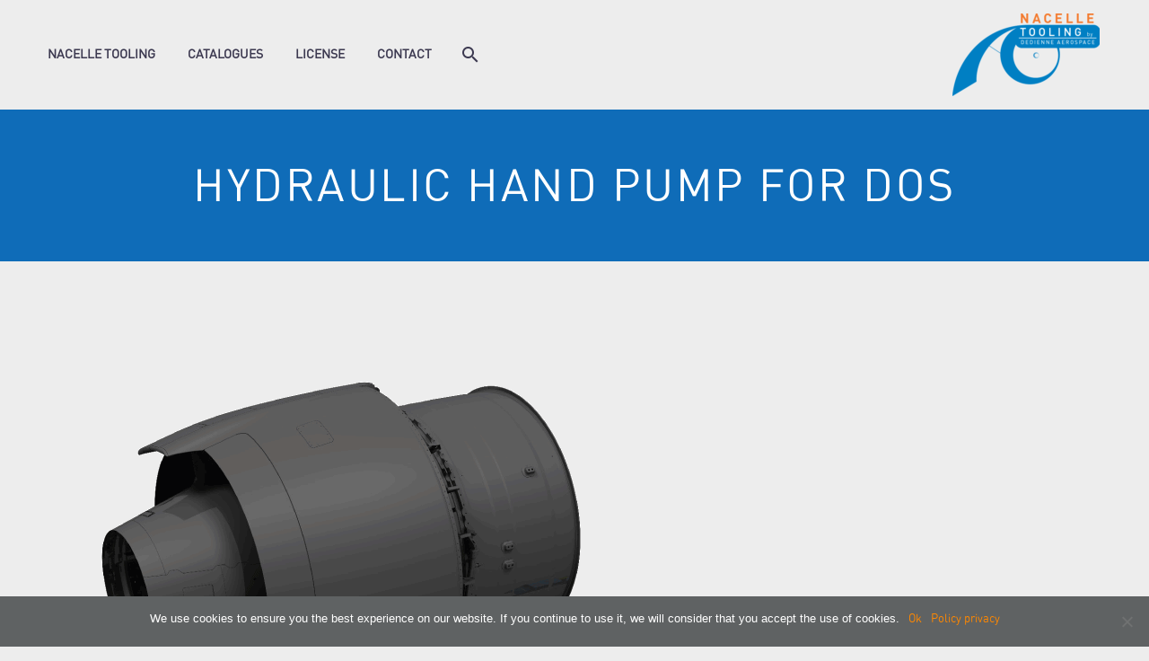

--- FILE ---
content_type: text/html; charset=UTF-8
request_url: https://nacelletooling.com/catalogues/hydraulic-hand-pump-for-dos/
body_size: 12993
content:
<!DOCTYPE html>
<!--[if IE 7]>
<html class="ie ie7" lang="en-US" xmlns:og="https://ogp.me/ns#" xmlns:fb="https://ogp.me/ns/fb#">
<![endif]-->
<!--[if IE 8]>
<html class="ie ie8" lang="en-US" xmlns:og="https://ogp.me/ns#" xmlns:fb="https://ogp.me/ns/fb#">
<![endif]-->
<!--[if !(IE 7) | !(IE 8) ]><!-->
<html lang="en-US" xmlns:og="https://ogp.me/ns#" xmlns:fb="https://ogp.me/ns/fb#">
<!--<![endif]-->
<head>
<meta charset="UTF-8">
<meta name="viewport" content="width=device-width, initial-scale=1.0" />
<link rel="profile" href="http://gmpg.org/xfn/11">
<link rel="pingback" href="https://nacelletooling.com/xmlrpc.php">
<title>HYDRAULIC HAND PUMP FOR DOS &#8211; Nacelle Tooling by Dedienne Aerospace</title>
<meta name='robots' content='max-image-preview:large' />
<style>img:is([sizes="auto" i], [sizes^="auto," i]) { contain-intrinsic-size: 3000px 1500px }</style>
<link rel='dns-prefetch' href='//use.fontawesome.com' />
<script type="text/javascript">
/* <![CDATA[ */
window._wpemojiSettings = {"baseUrl":"https:\/\/s.w.org\/images\/core\/emoji\/15.0.3\/72x72\/","ext":".png","svgUrl":"https:\/\/s.w.org\/images\/core\/emoji\/15.0.3\/svg\/","svgExt":".svg","source":{"concatemoji":"https:\/\/nacelletooling.com\/wp-includes\/js\/wp-emoji-release.min.js"}};
/*! This file is auto-generated */
!function(i,n){var o,s,e;function c(e){try{var t={supportTests:e,timestamp:(new Date).valueOf()};sessionStorage.setItem(o,JSON.stringify(t))}catch(e){}}function p(e,t,n){e.clearRect(0,0,e.canvas.width,e.canvas.height),e.fillText(t,0,0);var t=new Uint32Array(e.getImageData(0,0,e.canvas.width,e.canvas.height).data),r=(e.clearRect(0,0,e.canvas.width,e.canvas.height),e.fillText(n,0,0),new Uint32Array(e.getImageData(0,0,e.canvas.width,e.canvas.height).data));return t.every(function(e,t){return e===r[t]})}function u(e,t,n){switch(t){case"flag":return n(e,"\ud83c\udff3\ufe0f\u200d\u26a7\ufe0f","\ud83c\udff3\ufe0f\u200b\u26a7\ufe0f")?!1:!n(e,"\ud83c\uddfa\ud83c\uddf3","\ud83c\uddfa\u200b\ud83c\uddf3")&&!n(e,"\ud83c\udff4\udb40\udc67\udb40\udc62\udb40\udc65\udb40\udc6e\udb40\udc67\udb40\udc7f","\ud83c\udff4\u200b\udb40\udc67\u200b\udb40\udc62\u200b\udb40\udc65\u200b\udb40\udc6e\u200b\udb40\udc67\u200b\udb40\udc7f");case"emoji":return!n(e,"\ud83d\udc26\u200d\u2b1b","\ud83d\udc26\u200b\u2b1b")}return!1}function f(e,t,n){var r="undefined"!=typeof WorkerGlobalScope&&self instanceof WorkerGlobalScope?new OffscreenCanvas(300,150):i.createElement("canvas"),a=r.getContext("2d",{willReadFrequently:!0}),o=(a.textBaseline="top",a.font="600 32px Arial",{});return e.forEach(function(e){o[e]=t(a,e,n)}),o}function t(e){var t=i.createElement("script");t.src=e,t.defer=!0,i.head.appendChild(t)}"undefined"!=typeof Promise&&(o="wpEmojiSettingsSupports",s=["flag","emoji"],n.supports={everything:!0,everythingExceptFlag:!0},e=new Promise(function(e){i.addEventListener("DOMContentLoaded",e,{once:!0})}),new Promise(function(t){var n=function(){try{var e=JSON.parse(sessionStorage.getItem(o));if("object"==typeof e&&"number"==typeof e.timestamp&&(new Date).valueOf()<e.timestamp+604800&&"object"==typeof e.supportTests)return e.supportTests}catch(e){}return null}();if(!n){if("undefined"!=typeof Worker&&"undefined"!=typeof OffscreenCanvas&&"undefined"!=typeof URL&&URL.createObjectURL&&"undefined"!=typeof Blob)try{var e="postMessage("+f.toString()+"("+[JSON.stringify(s),u.toString(),p.toString()].join(",")+"));",r=new Blob([e],{type:"text/javascript"}),a=new Worker(URL.createObjectURL(r),{name:"wpTestEmojiSupports"});return void(a.onmessage=function(e){c(n=e.data),a.terminate(),t(n)})}catch(e){}c(n=f(s,u,p))}t(n)}).then(function(e){for(var t in e)n.supports[t]=e[t],n.supports.everything=n.supports.everything&&n.supports[t],"flag"!==t&&(n.supports.everythingExceptFlag=n.supports.everythingExceptFlag&&n.supports[t]);n.supports.everythingExceptFlag=n.supports.everythingExceptFlag&&!n.supports.flag,n.DOMReady=!1,n.readyCallback=function(){n.DOMReady=!0}}).then(function(){return e}).then(function(){var e;n.supports.everything||(n.readyCallback(),(e=n.source||{}).concatemoji?t(e.concatemoji):e.wpemoji&&e.twemoji&&(t(e.twemoji),t(e.wpemoji)))}))}((window,document),window._wpemojiSettings);
/* ]]> */
</script>
<link rel='stylesheet' id='layerslider-css' href='//nacelletooling.com/wp-content/cache/wpfc-minified/kdgemag5/fwy0s.css' type='text/css' media='all' />
<link rel='stylesheet' id='thegem-preloader-css' href='//nacelletooling.com/wp-content/cache/wpfc-minified/dq2b8184/fwy0s.css' type='text/css' media='all' />
<style id='thegem-preloader-inline-css' type='text/css'>
body:not(.compose-mode) .gem-icon-style-gradient span,
body:not(.compose-mode) .gem-icon .gem-icon-half-1,
body:not(.compose-mode) .gem-icon .gem-icon-half-2 {
opacity: 0 !important;
}
</style>
<link rel='stylesheet' id='thegem-reset-css' href='//nacelletooling.com/wp-content/cache/wpfc-minified/lkeinreb/fwy0s.css' type='text/css' media='all' />
<link rel='stylesheet' id='thegem-grid-css' href='//nacelletooling.com/wp-content/cache/wpfc-minified/etc84njg/fwy0s.css' type='text/css' media='all' />
<link rel='stylesheet' id='thegem-header-css' href='//nacelletooling.com/wp-content/cache/wpfc-minified/1fb98rso/fwy0s.css' type='text/css' media='all' />
<link rel='stylesheet' id='thegem-style-css' href='//nacelletooling.com/wp-content/cache/wpfc-minified/9qz5tl/fwy0s.css' type='text/css' media='all' />
<link rel='stylesheet' id='thegem-child-style-css' href='//nacelletooling.com/wp-content/cache/wpfc-minified/eiwn19kt/fwy0s.css' type='text/css' media='all' />
<link rel='stylesheet' id='thegem-widgets-css' href='//nacelletooling.com/wp-content/cache/wpfc-minified/k1ptmwg0/fwy0s.css' type='text/css' media='all' />
<link rel='stylesheet' id='thegem-new-css-css' href='//nacelletooling.com/wp-content/cache/wpfc-minified/1pwg9y6h/fwy0s.css' type='text/css' media='all' />
<link rel='stylesheet' id='perevazka-css-css-css' href='//nacelletooling.com/wp-content/cache/wpfc-minified/1qifib4k/fwy0s.css' type='text/css' media='all' />
<link rel='stylesheet' id='thegem-google-fonts-css' href='' type='text/css' media='all' />
<link rel='stylesheet' id='thegem-custom-css' href='//nacelletooling.com/wp-content/cache/wpfc-minified/fp6q0fqw/fwy0s.css' type='text/css' media='all' />
<style id='thegem-custom-inline-css' type='text/css'>
#page-title {background-color: #0f6cb8;padding-top: 50px;padding-bottom: 50px;}#page-title h1,#page-title .title-rich-content {color: #ffffff;}.page-title-excerpt {color: #ffffff;margin-top: 18px;}#page-title .page-title-title {}#page-title .page-title-title .styled-subtitle.light,#page-title .page-title-excerpt .styled-subtitle.light{ font-family: var(--thegem-to-light-title-font-family); font-style: normal; font-weight: normal;}#page-title .page-title-title .title-main-menu,#page-title .page-title-excerpt .title-main-menu{ font-family: var(--thegem-to-menu-font-family); font-style: var(--thegem-to-menu-font-style); font-weight: var(--thegem-to-menu-font-weight); text-transform: var(--thegem-to-menu-text-transform); font-size: var(--thegem-to-menu-font-size); line-height: var(--thegem-to-menu-line-height); letter-spacing: var(--thegem-to-menu-letter-spacing, 0);}#page-title .page-title-title .title-main-menu.light,#page-title .page-title-excerpt .title-main-menu.light{ font-family: var(--thegem-to-light-title-font-family); font-style: normal; font-weight: normal;}#page-title .page-title-title .title-body,#page-title .page-title-excerpt .title-body{ font-family: var(--thegem-to-body-font-family); font-style: var(--thegem-to-body-font-style); font-weight: var(--thegem-to-body-font-weight); text-transform: var(--thegem-to-body-text-transform, none); font-size: var(--thegem-to-body-font-size); line-height: var(--thegem-to-body-line-height); letter-spacing: var(--thegem-to-body-letter-spacing);}#page-title .page-title-title .title-body.light,#page-title .page-title-excerpt .title-body.light{ font-family: var(--thegem-to-light-title-font-family); font-style: normal; font-weight: normal;}#page-title .page-title-title .title-tiny-body,#page-title .page-title-excerpt .title-tiny-body{ font-family: var(--thegem-to-body-tiny-font-family); font-style: var(--thegem-to-body-tiny-font-style); font-weight: var(--thegem-to-body-tiny-font-weight); text-transform: var(--thegem-to-body-tiny-text-transform, none); font-size: var(--thegem-to-body-tiny-font-size); line-height: var(--thegem-to-body-tiny-line-height); letter-spacing: var(--thegem-to-body-tiny-letter-spacing);}#page-title .page-title-title .title-tiny-body.light,#page-title .page-title-excerpt .title-tiny-body.light{ font-family: var(--thegem-to-light-title-font-family); font-style: normal; font-weight: normal;}.page-title-inner,body .breadcrumbs{padding-left: 0px;padding-right: 0px;}body .page-title-block .breadcrumbs-container{	text-align: center;}.page-breadcrumbs ul li a,.page-breadcrumbs ul li:not(:last-child):after{	color: #99A9B5FF;}.page-breadcrumbs ul li{	color: #3C3950FF;}.page-breadcrumbs ul li a:hover{	color: #3C3950FF;}.block-content {padding-top: 135px;}.block-content:last-of-type {padding-bottom: 110px;}.gem-slideshow,.slideshow-preloader {}#top-area {	display: block;}@media (max-width: 991px) {#page-title {padding-top: 50px;padding-bottom: 50px;}.page-title-inner, body .breadcrumbs{padding-left: 0px;padding-right: 0px;}.page-title-excerpt {margin-top: 18px;}#page-title .page-title-title {margin-top: 0px;}.block-content {}.block-content:last-of-type {}#top-area {	display: block;}}@media (max-width: 767px) {#page-title {padding-top: 50px;padding-bottom: 50px;}.page-title-inner,body .breadcrumbs{padding-left: 0px;padding-right: 0px;}.page-title-excerpt {margin-top: 18px;}#page-title .page-title-title {margin-top: 0px;}.block-content {}.block-content:last-of-type {}#top-area {	display: block;}}
</style>
<link rel='stylesheet' id='js_composer_front-css' href='//nacelletooling.com/wp-content/cache/wpfc-minified/epdhfcz7/fwy0s.css' type='text/css' media='all' />
<link rel='stylesheet' id='thegem_js_composer_front-css' href='//nacelletooling.com/wp-content/cache/wpfc-minified/7wr1bcu6/fwy0s.css' type='text/css' media='all' />
<link rel='stylesheet' id='thegem-additional-blog-1-css' href='//nacelletooling.com/wp-content/cache/wpfc-minified/lmo4nx4d/fwy0s.css' type='text/css' media='all' />
<link rel='stylesheet' id='jquery-fancybox-css' href='//nacelletooling.com/wp-content/cache/wpfc-minified/7m6escwp/fwy0s.css' type='text/css' media='all' />
<link rel='stylesheet' id='thegem-vc_elements-css' href='//nacelletooling.com/wp-content/cache/wpfc-minified/11r5smum/fwy0s.css' type='text/css' media='all' />
<style id='wp-emoji-styles-inline-css' type='text/css'>
img.wp-smiley, img.emoji {
display: inline !important;
border: none !important;
box-shadow: none !important;
height: 1em !important;
width: 1em !important;
margin: 0 0.07em !important;
vertical-align: -0.1em !important;
background: none !important;
padding: 0 !important;
}
</style>
<link rel='stylesheet' id='wp-block-library-css' href='//nacelletooling.com/wp-content/cache/wpfc-minified/jxkmrtar/fwy0s.css' type='text/css' media='all' />
<style id='classic-theme-styles-inline-css' type='text/css'>
/*! This file is auto-generated */
.wp-block-button__link{color:#fff;background-color:#32373c;border-radius:9999px;box-shadow:none;text-decoration:none;padding:calc(.667em + 2px) calc(1.333em + 2px);font-size:1.125em}.wp-block-file__button{background:#32373c;color:#fff;text-decoration:none}
</style>
<style id='global-styles-inline-css' type='text/css'>
:root{--wp--preset--aspect-ratio--square: 1;--wp--preset--aspect-ratio--4-3: 4/3;--wp--preset--aspect-ratio--3-4: 3/4;--wp--preset--aspect-ratio--3-2: 3/2;--wp--preset--aspect-ratio--2-3: 2/3;--wp--preset--aspect-ratio--16-9: 16/9;--wp--preset--aspect-ratio--9-16: 9/16;--wp--preset--color--black: #000000;--wp--preset--color--cyan-bluish-gray: #abb8c3;--wp--preset--color--white: #ffffff;--wp--preset--color--pale-pink: #f78da7;--wp--preset--color--vivid-red: #cf2e2e;--wp--preset--color--luminous-vivid-orange: #ff6900;--wp--preset--color--luminous-vivid-amber: #fcb900;--wp--preset--color--light-green-cyan: #7bdcb5;--wp--preset--color--vivid-green-cyan: #00d084;--wp--preset--color--pale-cyan-blue: #8ed1fc;--wp--preset--color--vivid-cyan-blue: #0693e3;--wp--preset--color--vivid-purple: #9b51e0;--wp--preset--gradient--vivid-cyan-blue-to-vivid-purple: linear-gradient(135deg,rgba(6,147,227,1) 0%,rgb(155,81,224) 100%);--wp--preset--gradient--light-green-cyan-to-vivid-green-cyan: linear-gradient(135deg,rgb(122,220,180) 0%,rgb(0,208,130) 100%);--wp--preset--gradient--luminous-vivid-amber-to-luminous-vivid-orange: linear-gradient(135deg,rgba(252,185,0,1) 0%,rgba(255,105,0,1) 100%);--wp--preset--gradient--luminous-vivid-orange-to-vivid-red: linear-gradient(135deg,rgba(255,105,0,1) 0%,rgb(207,46,46) 100%);--wp--preset--gradient--very-light-gray-to-cyan-bluish-gray: linear-gradient(135deg,rgb(238,238,238) 0%,rgb(169,184,195) 100%);--wp--preset--gradient--cool-to-warm-spectrum: linear-gradient(135deg,rgb(74,234,220) 0%,rgb(151,120,209) 20%,rgb(207,42,186) 40%,rgb(238,44,130) 60%,rgb(251,105,98) 80%,rgb(254,248,76) 100%);--wp--preset--gradient--blush-light-purple: linear-gradient(135deg,rgb(255,206,236) 0%,rgb(152,150,240) 100%);--wp--preset--gradient--blush-bordeaux: linear-gradient(135deg,rgb(254,205,165) 0%,rgb(254,45,45) 50%,rgb(107,0,62) 100%);--wp--preset--gradient--luminous-dusk: linear-gradient(135deg,rgb(255,203,112) 0%,rgb(199,81,192) 50%,rgb(65,88,208) 100%);--wp--preset--gradient--pale-ocean: linear-gradient(135deg,rgb(255,245,203) 0%,rgb(182,227,212) 50%,rgb(51,167,181) 100%);--wp--preset--gradient--electric-grass: linear-gradient(135deg,rgb(202,248,128) 0%,rgb(113,206,126) 100%);--wp--preset--gradient--midnight: linear-gradient(135deg,rgb(2,3,129) 0%,rgb(40,116,252) 100%);--wp--preset--font-size--small: 13px;--wp--preset--font-size--medium: 20px;--wp--preset--font-size--large: 36px;--wp--preset--font-size--x-large: 42px;--wp--preset--spacing--20: 0.44rem;--wp--preset--spacing--30: 0.67rem;--wp--preset--spacing--40: 1rem;--wp--preset--spacing--50: 1.5rem;--wp--preset--spacing--60: 2.25rem;--wp--preset--spacing--70: 3.38rem;--wp--preset--spacing--80: 5.06rem;--wp--preset--shadow--natural: 6px 6px 9px rgba(0, 0, 0, 0.2);--wp--preset--shadow--deep: 12px 12px 50px rgba(0, 0, 0, 0.4);--wp--preset--shadow--sharp: 6px 6px 0px rgba(0, 0, 0, 0.2);--wp--preset--shadow--outlined: 6px 6px 0px -3px rgba(255, 255, 255, 1), 6px 6px rgba(0, 0, 0, 1);--wp--preset--shadow--crisp: 6px 6px 0px rgba(0, 0, 0, 1);}:where(.is-layout-flex){gap: 0.5em;}:where(.is-layout-grid){gap: 0.5em;}body .is-layout-flex{display: flex;}.is-layout-flex{flex-wrap: wrap;align-items: center;}.is-layout-flex > :is(*, div){margin: 0;}body .is-layout-grid{display: grid;}.is-layout-grid > :is(*, div){margin: 0;}:where(.wp-block-columns.is-layout-flex){gap: 2em;}:where(.wp-block-columns.is-layout-grid){gap: 2em;}:where(.wp-block-post-template.is-layout-flex){gap: 1.25em;}:where(.wp-block-post-template.is-layout-grid){gap: 1.25em;}.has-black-color{color: var(--wp--preset--color--black) !important;}.has-cyan-bluish-gray-color{color: var(--wp--preset--color--cyan-bluish-gray) !important;}.has-white-color{color: var(--wp--preset--color--white) !important;}.has-pale-pink-color{color: var(--wp--preset--color--pale-pink) !important;}.has-vivid-red-color{color: var(--wp--preset--color--vivid-red) !important;}.has-luminous-vivid-orange-color{color: var(--wp--preset--color--luminous-vivid-orange) !important;}.has-luminous-vivid-amber-color{color: var(--wp--preset--color--luminous-vivid-amber) !important;}.has-light-green-cyan-color{color: var(--wp--preset--color--light-green-cyan) !important;}.has-vivid-green-cyan-color{color: var(--wp--preset--color--vivid-green-cyan) !important;}.has-pale-cyan-blue-color{color: var(--wp--preset--color--pale-cyan-blue) !important;}.has-vivid-cyan-blue-color{color: var(--wp--preset--color--vivid-cyan-blue) !important;}.has-vivid-purple-color{color: var(--wp--preset--color--vivid-purple) !important;}.has-black-background-color{background-color: var(--wp--preset--color--black) !important;}.has-cyan-bluish-gray-background-color{background-color: var(--wp--preset--color--cyan-bluish-gray) !important;}.has-white-background-color{background-color: var(--wp--preset--color--white) !important;}.has-pale-pink-background-color{background-color: var(--wp--preset--color--pale-pink) !important;}.has-vivid-red-background-color{background-color: var(--wp--preset--color--vivid-red) !important;}.has-luminous-vivid-orange-background-color{background-color: var(--wp--preset--color--luminous-vivid-orange) !important;}.has-luminous-vivid-amber-background-color{background-color: var(--wp--preset--color--luminous-vivid-amber) !important;}.has-light-green-cyan-background-color{background-color: var(--wp--preset--color--light-green-cyan) !important;}.has-vivid-green-cyan-background-color{background-color: var(--wp--preset--color--vivid-green-cyan) !important;}.has-pale-cyan-blue-background-color{background-color: var(--wp--preset--color--pale-cyan-blue) !important;}.has-vivid-cyan-blue-background-color{background-color: var(--wp--preset--color--vivid-cyan-blue) !important;}.has-vivid-purple-background-color{background-color: var(--wp--preset--color--vivid-purple) !important;}.has-black-border-color{border-color: var(--wp--preset--color--black) !important;}.has-cyan-bluish-gray-border-color{border-color: var(--wp--preset--color--cyan-bluish-gray) !important;}.has-white-border-color{border-color: var(--wp--preset--color--white) !important;}.has-pale-pink-border-color{border-color: var(--wp--preset--color--pale-pink) !important;}.has-vivid-red-border-color{border-color: var(--wp--preset--color--vivid-red) !important;}.has-luminous-vivid-orange-border-color{border-color: var(--wp--preset--color--luminous-vivid-orange) !important;}.has-luminous-vivid-amber-border-color{border-color: var(--wp--preset--color--luminous-vivid-amber) !important;}.has-light-green-cyan-border-color{border-color: var(--wp--preset--color--light-green-cyan) !important;}.has-vivid-green-cyan-border-color{border-color: var(--wp--preset--color--vivid-green-cyan) !important;}.has-pale-cyan-blue-border-color{border-color: var(--wp--preset--color--pale-cyan-blue) !important;}.has-vivid-cyan-blue-border-color{border-color: var(--wp--preset--color--vivid-cyan-blue) !important;}.has-vivid-purple-border-color{border-color: var(--wp--preset--color--vivid-purple) !important;}.has-vivid-cyan-blue-to-vivid-purple-gradient-background{background: var(--wp--preset--gradient--vivid-cyan-blue-to-vivid-purple) !important;}.has-light-green-cyan-to-vivid-green-cyan-gradient-background{background: var(--wp--preset--gradient--light-green-cyan-to-vivid-green-cyan) !important;}.has-luminous-vivid-amber-to-luminous-vivid-orange-gradient-background{background: var(--wp--preset--gradient--luminous-vivid-amber-to-luminous-vivid-orange) !important;}.has-luminous-vivid-orange-to-vivid-red-gradient-background{background: var(--wp--preset--gradient--luminous-vivid-orange-to-vivid-red) !important;}.has-very-light-gray-to-cyan-bluish-gray-gradient-background{background: var(--wp--preset--gradient--very-light-gray-to-cyan-bluish-gray) !important;}.has-cool-to-warm-spectrum-gradient-background{background: var(--wp--preset--gradient--cool-to-warm-spectrum) !important;}.has-blush-light-purple-gradient-background{background: var(--wp--preset--gradient--blush-light-purple) !important;}.has-blush-bordeaux-gradient-background{background: var(--wp--preset--gradient--blush-bordeaux) !important;}.has-luminous-dusk-gradient-background{background: var(--wp--preset--gradient--luminous-dusk) !important;}.has-pale-ocean-gradient-background{background: var(--wp--preset--gradient--pale-ocean) !important;}.has-electric-grass-gradient-background{background: var(--wp--preset--gradient--electric-grass) !important;}.has-midnight-gradient-background{background: var(--wp--preset--gradient--midnight) !important;}.has-small-font-size{font-size: var(--wp--preset--font-size--small) !important;}.has-medium-font-size{font-size: var(--wp--preset--font-size--medium) !important;}.has-large-font-size{font-size: var(--wp--preset--font-size--large) !important;}.has-x-large-font-size{font-size: var(--wp--preset--font-size--x-large) !important;}
:where(.wp-block-post-template.is-layout-flex){gap: 1.25em;}:where(.wp-block-post-template.is-layout-grid){gap: 1.25em;}
:where(.wp-block-columns.is-layout-flex){gap: 2em;}:where(.wp-block-columns.is-layout-grid){gap: 2em;}
:root :where(.wp-block-pullquote){font-size: 1.5em;line-height: 1.6;}
</style>
<link rel='stylesheet' id='contact-form-7-css' href='//nacelletooling.com/wp-content/cache/wpfc-minified/8imi9dkh/fwy0s.css' type='text/css' media='all' />
<link rel='stylesheet' id='cookie-notice-front-css' href='//nacelletooling.com/wp-content/cache/wpfc-minified/fgv6alcb/fwy0s.css' type='text/css' media='all' />
<link rel='stylesheet' id='powertip-css' href='//nacelletooling.com/wp-content/cache/wpfc-minified/7jp4ipnt/fwy0s.css' type='text/css' media='all' />
<link rel='stylesheet' id='maps-points-css' href='//nacelletooling.com/wp-content/cache/wpfc-minified/g2rryqjs/fwy0s.css' type='text/css' media='all' />
<link rel='stylesheet' id='bfa-font-awesome-css' href='https://use.fontawesome.com/releases/v5.15.4/css/all.css' type='text/css' media='all' />
<link rel='stylesheet' id='bfa-font-awesome-v4-shim-css' href='https://use.fontawesome.com/releases/v5.15.4/css/v4-shims.css' type='text/css' media='all' />
<style id='bfa-font-awesome-v4-shim-inline-css' type='text/css'>
@font-face {
font-family: 'FontAwesome';
src: url('https://use.fontawesome.com/releases/v5.15.4/webfonts/fa-brands-400.eot'),
url('https://use.fontawesome.com/releases/v5.15.4/webfonts/fa-brands-400.eot?#iefix') format('embedded-opentype'),
url('https://use.fontawesome.com/releases/v5.15.4/webfonts/fa-brands-400.woff2') format('woff2'),
url('https://use.fontawesome.com/releases/v5.15.4/webfonts/fa-brands-400.woff') format('woff'),
url('https://use.fontawesome.com/releases/v5.15.4/webfonts/fa-brands-400.ttf') format('truetype'),
url('https://use.fontawesome.com/releases/v5.15.4/webfonts/fa-brands-400.svg#fontawesome') format('svg');
}
@font-face {
font-family: 'FontAwesome';
src: url('https://use.fontawesome.com/releases/v5.15.4/webfonts/fa-solid-900.eot'),
url('https://use.fontawesome.com/releases/v5.15.4/webfonts/fa-solid-900.eot?#iefix') format('embedded-opentype'),
url('https://use.fontawesome.com/releases/v5.15.4/webfonts/fa-solid-900.woff2') format('woff2'),
url('https://use.fontawesome.com/releases/v5.15.4/webfonts/fa-solid-900.woff') format('woff'),
url('https://use.fontawesome.com/releases/v5.15.4/webfonts/fa-solid-900.ttf') format('truetype'),
url('https://use.fontawesome.com/releases/v5.15.4/webfonts/fa-solid-900.svg#fontawesome') format('svg');
}
@font-face {
font-family: 'FontAwesome';
src: url('https://use.fontawesome.com/releases/v5.15.4/webfonts/fa-regular-400.eot'),
url('https://use.fontawesome.com/releases/v5.15.4/webfonts/fa-regular-400.eot?#iefix') format('embedded-opentype'),
url('https://use.fontawesome.com/releases/v5.15.4/webfonts/fa-regular-400.woff2') format('woff2'),
url('https://use.fontawesome.com/releases/v5.15.4/webfonts/fa-regular-400.woff') format('woff'),
url('https://use.fontawesome.com/releases/v5.15.4/webfonts/fa-regular-400.ttf') format('truetype'),
url('https://use.fontawesome.com/releases/v5.15.4/webfonts/fa-regular-400.svg#fontawesome') format('svg');
unicode-range: U+F004-F005,U+F007,U+F017,U+F022,U+F024,U+F02E,U+F03E,U+F044,U+F057-F059,U+F06E,U+F070,U+F075,U+F07B-F07C,U+F080,U+F086,U+F089,U+F094,U+F09D,U+F0A0,U+F0A4-F0A7,U+F0C5,U+F0C7-F0C8,U+F0E0,U+F0EB,U+F0F3,U+F0F8,U+F0FE,U+F111,U+F118-F11A,U+F11C,U+F133,U+F144,U+F146,U+F14A,U+F14D-F14E,U+F150-F152,U+F15B-F15C,U+F164-F165,U+F185-F186,U+F191-F192,U+F1AD,U+F1C1-F1C9,U+F1CD,U+F1D8,U+F1E3,U+F1EA,U+F1F6,U+F1F9,U+F20A,U+F247-F249,U+F24D,U+F254-F25B,U+F25D,U+F267,U+F271-F274,U+F279,U+F28B,U+F28D,U+F2B5-F2B6,U+F2B9,U+F2BB,U+F2BD,U+F2C1-F2C2,U+F2D0,U+F2D2,U+F2DC,U+F2ED,U+F328,U+F358-F35B,U+F3A5,U+F3D1,U+F410,U+F4AD;
}
</style>
<script type="text/javascript">function fullHeightRow() {
var fullHeight,
offsetTop,
element = document.getElementsByClassName('vc_row-o-full-height')[0];
if (element) {
fullHeight = window.innerHeight;
offsetTop = window.pageYOffset + element.getBoundingClientRect().top;
if (offsetTop < fullHeight) {
fullHeight = 100 - offsetTop / (fullHeight / 100);
element.style.minHeight = fullHeight + 'vh'
}
}
}</script><!--[if lt IE 9]>
<script type="text/javascript" src="https://nacelletooling.com/wp-content/themes/thegem/js/html5.js" id="html5-js"></script>
<![endif]-->
<script type="text/javascript" src="https://nacelletooling.com/wp-includes/js/jquery/jquery.min.js" id="jquery-core-js"></script>
<script type="text/javascript" src="https://nacelletooling.com/wp-includes/js/jquery/jquery-migrate.min.js" id="jquery-migrate-js"></script>
<script type="text/javascript" id="cookie-notice-front-js-before">
/* <![CDATA[ */
var cnArgs = {"ajaxUrl":"https:\/\/nacelletooling.com\/wp-admin\/admin-ajax.php","nonce":"1e0bfe40a5","hideEffect":"fade","position":"bottom","onScroll":false,"onScrollOffset":100,"onClick":false,"cookieName":"cookie_notice_accepted","cookieTime":2592000,"cookieTimeRejected":2592000,"globalCookie":false,"redirection":false,"cache":false,"revokeCookies":false,"revokeCookiesOpt":"automatic"};
/* ]]> */
</script>
<script type="text/javascript" src="https://nacelletooling.com/wp-content/plugins/cookie-notice/js/front.min.js" id="cookie-notice-front-js"></script>
<script type="text/javascript" id="zilla-likes-js-extra">
/* <![CDATA[ */
var zilla_likes = {"ajaxurl":"https:\/\/nacelletooling.com\/wp-admin\/admin-ajax.php"};
/* ]]> */
</script>
<script type="text/javascript" src="https://nacelletooling.com/wp-content/plugins/zilla-likes/scripts/zilla-likes.js" id="zilla-likes-js"></script>
<script></script><meta name="generator" content="Powered by LayerSlider 7.14.0 - Build Heros, Sliders, and Popups. Create Animations and Beautiful, Rich Web Content as Easy as Never Before on WordPress." />
<!-- LayerSlider updates and docs at: https://layerslider.com -->
<link rel="https://api.w.org/" href="https://nacelletooling.com/wp-json/" /><link rel="EditURI" type="application/rsd+xml" title="RSD" href="https://nacelletooling.com/xmlrpc.php?rsd" />
<link rel="canonical" href="https://nacelletooling.com/catalogues/hydraulic-hand-pump-for-dos/" />
<link rel='shortlink' href='https://nacelletooling.com/?p=30001' />
<link rel="alternate" title="oEmbed (JSON)" type="application/json+oembed" href="https://nacelletooling.com/wp-json/oembed/1.0/embed?url=https%3A%2F%2Fnacelletooling.com%2Fcatalogues%2Fhydraulic-hand-pump-for-dos%2F" />
<link rel="alternate" title="oEmbed (XML)" type="text/xml+oembed" href="https://nacelletooling.com/wp-json/oembed/1.0/embed?url=https%3A%2F%2Fnacelletooling.com%2Fcatalogues%2Fhydraulic-hand-pump-for-dos%2F&#038;format=xml" />
<meta name="generator" content="Powered by WPBakery Page Builder - drag and drop page builder for WordPress."/>
<link rel="icon" href="https://nacelletooling.com/wp-content/uploads/2020/06/favicon-80x79.png" sizes="32x32" />
<link rel="icon" href="https://nacelletooling.com/wp-content/uploads/2020/06/favicon.png" sizes="192x192" />
<link rel="apple-touch-icon" href="https://nacelletooling.com/wp-content/uploads/2020/06/favicon.png" />
<meta name="msapplication-TileImage" content="https://nacelletooling.com/wp-content/uploads/2020/06/favicon.png" />
<script>if(document.querySelector('[data-type="vc_custom-css"]')) {document.head.appendChild(document.querySelector('[data-type="vc_custom-css"]'));}</script>		<style type="text/css" id="wp-custom-css">
body #page:not(.vertical-header) #site-header.fixed {
background: white;
}
#site-header:not(.shrink) .header-colors-light.header-style-3:not(.header-layout-overlay) #primary-menu.no-responsive > li.menu-item-active > a {
border: 01 white;
}
#site-header.fixed.shrink .header-style-3 #primary-menu.no-responsive > li > a, #site-header.fixed.shrink .header-style-4 #primary-menu.no-responsive > li > a {
border: none;
}
.shrink .header-style-3 #primary-menu.no-responsive > li.menu-item-active > a {
color: #0f6cb8;
}
.widget .socials-colored a .socials-item-icon {
color: white!important;
padding-left: 1px;
}.widget .socials-colored a:hover .socials-item-icon {
color: #ff8800!important;
padding-left: 1px;
}
#colophon .widget a, #colophon .gem-contacts .gem-contacts-item:before {
margin-left: 0px;
}
#colophon .widget-title {
margin-bottom: 10px;
}
.portfolio-filters a:hover {
background: #ff8800;
}		</style>
<noscript><style> .wpb_animate_when_almost_visible { opacity: 1; }</style></noscript>
<meta property="og:title" content="HYDRAULIC HAND PUMP FOR DOS"/>
<meta property="og:description" content="347-3001-7GSE  DESCRIPTION – USE This tool is used for manual actuation of Thrust Reverser Door Actuation System. CAUTION The Thrust Reverser Hydraulic Opening System or pump has been designed for use on the E190-E2. If another pump is used to open the C-Ducts and there is damage, the damage ma"/>
<meta property="og:site_name" content="Nacelle Tooling by Dedienne Aerospace"/>
<meta property="og:type" content="article"/>
<meta property="og:url" content="https://nacelletooling.com/catalogues/hydraulic-hand-pump-for-dos/"/>
<meta property="og:image" content="https://nacelletooling.com/wp-content/uploads/2019/10/347-3001-7GSE-thegem-blog-timeline-large.png"/>
<meta itemprop="name" content="HYDRAULIC HAND PUMP FOR DOS"/>
<meta itemprop="description" content="347-3001-7GSE  DESCRIPTION – USE This tool is used for manual actuation of Thrust Reverser Door Actuation System. CAUTION The Thrust Reverser Hydraulic Opening System or pump has been designed for use on the E190-E2. If another pump is used to open the C-Ducts and there is damage, the damage ma"/>
<meta itemprop="image" content="https://nacelletooling.com/wp-content/uploads/2019/10/347-3001-7GSE-thegem-blog-timeline-large.png"/>
<!-- Google Analytics -->
<!-- Global site tag (gtag.js) - Google Analytics -->
<script async src="https://www.googletagmanager.com/gtag/js?id=UA-108713702-1"></script>
<script>
window.dataLayer = window.dataLayer || [];
function gtag(){dataLayer.push(arguments);}
gtag('js', new Date());
gtag('config', 'UA-108713702-1');
</script>
<script src="https://unpkg.com/imagesloaded@4/imagesloaded.pkgd.min.js"></script>
<!-- End Google Analytics -->
</head>
<body class="thegem_pf_item-template-default single single-thegem_pf_item postid-30001 cookies-not-set wpb-js-composer js-comp-ver-8.0 vc_responsive">
<script type="text/javascript">
var gemSettings = {"isTouch":"","forcedLasyDisabled":"","tabletPortrait":"1","tabletLandscape":"1","topAreaMobileDisable":"","parallaxDisabled":"","fillTopArea":"","themePath":"https:\/\/nacelletooling.com\/wp-content\/themes\/thegem","rootUrl":"https:\/\/nacelletooling.com","mobileEffectsEnabled":"","isRTL":""};
(function() {
function isTouchDevice() {
return (('ontouchstart' in window) ||
(navigator.MaxTouchPoints > 0) ||
(navigator.msMaxTouchPoints > 0));
}
window.gemSettings.isTouch = isTouchDevice();
function userAgentDetection() {
var ua = navigator.userAgent.toLowerCase(),
platform = navigator.platform.toLowerCase(),
UA = ua.match(/(opera|ie|firefox|chrome|version)[\s\/:]([\w\d\.]+)?.*?(safari|version[\s\/:]([\w\d\.]+)|$)/) || [null, 'unknown', 0],
mode = UA[1] == 'ie' && document.documentMode;
window.gemBrowser = {
name: (UA[1] == 'version') ? UA[3] : UA[1],
version: UA[2],
platform: {
name: ua.match(/ip(?:ad|od|hone)/) ? 'ios' : (ua.match(/(?:webos|android)/) || platform.match(/mac|win|linux/) || ['other'])[0]
}
};
}
window.updateGemClientSize = function() {
if (window.gemOptions == null || window.gemOptions == undefined) {
window.gemOptions = {
first: false,
clientWidth: 0,
clientHeight: 0,
innerWidth: -1
};
}
window.gemOptions.clientWidth = window.innerWidth || document.documentElement.clientWidth;
if (document.body != null && !window.gemOptions.clientWidth) {
window.gemOptions.clientWidth = document.body.clientWidth;
}
window.gemOptions.clientHeight = window.innerHeight || document.documentElement.clientHeight;
if (document.body != null && !window.gemOptions.clientHeight) {
window.gemOptions.clientHeight = document.body.clientHeight;
}
};
window.updateGemInnerSize = function(width) {
window.gemOptions.innerWidth = width != undefined ? width : (document.body != null ? document.body.clientWidth : 0);
};
userAgentDetection();
window.updateGemClientSize(true);
window.gemSettings.lasyDisabled = window.gemSettings.forcedLasyDisabled || (!window.gemSettings.mobileEffectsEnabled && (window.gemSettings.isTouch || window.gemOptions.clientWidth <= 800));
})();
(function() {
if (window.gemBrowser.name == 'safari') {
try {
var safariVersion = parseInt(window.gemBrowser.version);
} catch(e) {
var safariVersion = 0;
}
if (safariVersion >= 9) {
window.gemSettings.parallaxDisabled = true;
window.gemSettings.fillTopArea = true;
}
}
})();
(function() {
var fullwithData = {
page: null,
pageWidth: 0,
pageOffset: {},
fixVcRow: true,
pagePaddingLeft: 0
};
function updateFullwidthData() {
fullwithData.pageOffset = fullwithData.page.getBoundingClientRect();
fullwithData.pageWidth = parseFloat(fullwithData.pageOffset.width);
fullwithData.pagePaddingLeft = 0;
if (fullwithData.page.className.indexOf('vertical-header') != -1) {
fullwithData.pagePaddingLeft = 45;
if (fullwithData.pageWidth >= 1600) {
fullwithData.pagePaddingLeft = 360;
}
if (fullwithData.pageWidth < 980) {
fullwithData.pagePaddingLeft = 0;
}
}
}
function gem_fix_fullwidth_position(element) {
if (element == null) {
return false;
}
if (fullwithData.page == null) {
fullwithData.page = document.getElementById('page');
updateFullwidthData();
}
/*if (fullwithData.pageWidth < 1170) {
return false;
}*/
if (!fullwithData.fixVcRow) {
return false;
}
if (element.previousElementSibling != null && element.previousElementSibling != undefined && element.previousElementSibling.className.indexOf('fullwidth-block') == -1) {
var elementParentViewportOffset = element.previousElementSibling.getBoundingClientRect();
} else {
var elementParentViewportOffset = element.parentNode.getBoundingClientRect();
}
/*if (elementParentViewportOffset.top > window.gemOptions.clientHeight) {
fullwithData.fixVcRow = false;
return false;
}*/
if (element.className.indexOf('vc_row') != -1) {
var elementMarginLeft = -21;
var elementMarginRight = -21;
} else {
var elementMarginLeft = 0;
var elementMarginRight = 0;
}
var offset = parseInt(fullwithData.pageOffset.left + 0.5) - parseInt((elementParentViewportOffset.left < 0 ? 0 : elementParentViewportOffset.left) + 0.5) - elementMarginLeft + fullwithData.pagePaddingLeft;
var offsetKey = window.gemSettings.isRTL ? 'right' : 'left';
element.style.position = 'relative';
element.style[offsetKey] = offset + 'px';
element.style.width = fullwithData.pageWidth - fullwithData.pagePaddingLeft + 'px';
if (element.className.indexOf('vc_row') == -1) {
element.setAttribute('data-fullwidth-updated', 1);
}
if (element.className.indexOf('vc_row') != -1 && element.className.indexOf('vc_section') == -1 && !element.hasAttribute('data-vc-stretch-content')) {
var el_full = element.parentNode.querySelector('.vc_row-full-width-before');
var padding = -1 * offset;
0 > padding && (padding = 0);
var paddingRight = fullwithData.pageWidth - padding - el_full.offsetWidth + elementMarginLeft + elementMarginRight;
0 > paddingRight && (paddingRight = 0);
element.style.paddingLeft = padding + 'px';
element.style.paddingRight = paddingRight + 'px';
}
}
window.gem_fix_fullwidth_position = gem_fix_fullwidth_position;
document.addEventListener('DOMContentLoaded', function() {
var classes = [];
if (window.gemSettings.isTouch) {
document.body.classList.add('thegem-touch');
}
if (window.gemSettings.lasyDisabled && !window.gemSettings.forcedLasyDisabled) {
document.body.classList.add('thegem-effects-disabled');
}
});
if (window.gemSettings.parallaxDisabled) {
var head  = document.getElementsByTagName('head')[0],
link  = document.createElement('style');
link.rel  = 'stylesheet';
link.type = 'text/css';
link.innerHTML = ".fullwidth-block.fullwidth-block-parallax-fixed .fullwidth-block-background { background-attachment: scroll !important; }";
head.appendChild(link);
}
})();
(function() {
setTimeout(function() {
var preloader = document.getElementById('page-preloader');
if (preloader != null && preloader != undefined) {
preloader.className += ' preloader-loaded';
}
}, window.pagePreloaderHideTime || 1000);
})();
</script>
<div id="page" class="layout-fullwidth">
<a href="#page" class="scroll-top-button"></a>
<div id="site-header-wrapper"  class=" " >
<header id="site-header" class="site-header animated-header" role="banner">
<div class="container">
<div class="header-main logo-position-right header-layout-default header-style-3">
<nav id="primary-navigation" class="site-navigation primary-navigation responsive" role="navigation">
<button class="menu-toggle dl-trigger">Primary Menu<span class="menu-line-1"></span><span class="menu-line-2"></span><span class="menu-line-3"></span></button>
<ul id="primary-menu" class="nav-menu dl-menu styled no-responsive"><li id="menu-item-28743" class="menu-item menu-item-type-post_type menu-item-object-page menu-item-home menu-item-28743 megamenu-enable megamenu-style-default megamenu-first-element"><a href="https://nacelletooling.com/">Nacelle Tooling</a></li>
<li id="menu-item-28760" class="menu-item menu-item-type-custom menu-item-object-custom menu-item-home menu-item-has-children menu-item-parent menu-item-28760 megamenu-first-element"><a href="https://nacelletooling.com/#catalogues">Catalogues</a><span class="menu-item-parent-toggle"></span>
<ul class="sub-menu styled dl-submenu">
<li id="menu-item-28742" class="menu-item menu-item-type-post_type menu-item-object-page menu-item-28742 megamenu-first-element"><a href="https://nacelletooling.com/catalogue-a350/">Catalogue A350</a></li>
<li id="menu-item-29411" class="menu-item menu-item-type-post_type menu-item-object-page menu-item-29411 megamenu-first-element"><a href="https://nacelletooling.com/catalogue-a320neo/">Catalogue A320neo</a></li>
<li id="menu-item-29909" class="menu-item menu-item-type-post_type menu-item-object-page menu-item-29909 megamenu-first-element"><a href="https://nacelletooling.com/catalogue-a220/">Catalogue A220</a></li>
<li id="menu-item-29913" class="menu-item menu-item-type-post_type menu-item-object-page menu-item-29913 megamenu-first-element"><a href="https://nacelletooling.com/catalogue-e190-e2/">Catalogue E190-E2</a></li>
</ul>
</li>
<li id="menu-item-28761" class="menu-item menu-item-type-custom menu-item-object-custom menu-item-home menu-item-28761 megamenu-first-element"><a href="https://nacelletooling.com/#license">License</a></li>
<li id="menu-item-28762" class="menu-item menu-item-type-custom menu-item-object-custom menu-item-home menu-item-28762 megamenu-first-element"><a href="https://nacelletooling.com/#contact">Contact</a></li>
<li class="menu-item menu-item-search "><a href="#"></a><div class="minisearch "><form role="search" id="searchform" class="sf" action="https://nacelletooling.com/" method="GET"><input id="searchform-input" class="sf-input" type="text" placeholder="Search..." name="s"><span class="sf-submit-icon"></span><input id="searchform-submit" class="sf-submit" type="submit" value="s"></form></div></li></ul>																	</nav>
<div class="site-title">
<div class="site-logo" style="width:164px;">
<a href="https://nacelletooling.com/" rel="home">
<span class="logo"><img src="https://nacelletooling.com/wp-content/uploads/thegem-logos/logo_0755a6edaac137eadbbeeeb445487d3f_1x.png" srcset="https://nacelletooling.com/wp-content/uploads/thegem-logos/logo_0755a6edaac137eadbbeeeb445487d3f_1x.png 1x,https://nacelletooling.com/wp-content/uploads/thegem-logos/logo_0755a6edaac137eadbbeeeb445487d3f_2x.png 2x,https://nacelletooling.com/wp-content/uploads/thegem-logos/logo_0755a6edaac137eadbbeeeb445487d3f_3x.png 3x" alt="Nacelle Tooling by Dedienne Aerospace" style="width:164px;" class="tgp-exclude default"/><img src="https://nacelletooling.com/wp-content/uploads/thegem-logos/logo_f6a0547441348cbfd40a791f45b8bd24_1x.png" srcset="https://nacelletooling.com/wp-content/uploads/thegem-logos/logo_f6a0547441348cbfd40a791f45b8bd24_1x.png 1x,https://nacelletooling.com/wp-content/uploads/thegem-logos/logo_f6a0547441348cbfd40a791f45b8bd24_2x.png 2x,https://nacelletooling.com/wp-content/uploads/thegem-logos/logo_f6a0547441348cbfd40a791f45b8bd24_3x.png 3x" alt="Nacelle Tooling by Dedienne Aerospace" style="width:132px;" class="tgp-exclude small"/></span>
</a>
</div>
</div>
</div>
</div>
</header><!-- #site-header -->
</div><!-- #site-header-wrapper -->
<div id="main" class="site-main">
<div id="main-content" class="main-content">
<div id="page-title" class="page-title-block page-title-alignment-center page-title-style-1 ">
<div class="container"><div class="page-title-inner"><div class="page-title-title"><h1 style="color:#ffffff;">  HYDRAULIC HAND PUMP FOR DOS</h1></div></div></div>
</div>
<div class="block-content">
<div class="container">
<div class="panel row">
<div class="panel-center col-xs-12">
<article id="post-30001" class="post-30001 thegem_pf_item type-thegem_pf_item status-publish has-post-thumbnail">
<div class="entry-content post-content">
<div class="post-meta date-color">
<div class="entry-meta single-post-meta clearfix gem-post-date">
<div class="post-meta-right">
<span class="post-meta-navigation">
<span class="post-meta-navigation-prev" title="Previous post"><a href="https://nacelletooling.com/catalogues/thrust-reverser-plug-2/" rel="prev">&#xe603;</a></span>																								<span class="post-meta-navigation-next" title="Next post"><a href="https://nacelletooling.com/catalogues/thrust-reverser-unlock-pins-lhrh-2/" rel="next">&#xe601;</a></span>											</span>
</div>
<div class="post-meta-left">
<span class="post-meta-date">8 October 2019</span>
<span
class="sep"></span> <span
class="post-meta-categories"><span class="gem-date-color">e190-e2 thrust reverser</span></span>
<span
class="sep"></span> <span class="post-meta-likes"><a href="#" class="zilla-likes" id="zilla-likes-30001" title="Like this"><span class="zilla-likes-count">0</span> <span class="zilla-likes-postfix"></span></a></span>									</div>
</div><!-- .entry-meta -->
</div>
<div class="DataSheets">
<div>
<p><img class="alignnone wp-image-29981 size-full" src="https://nacelletooling.com/wp-content/uploads/2019/10/347-3001-7GSE.png" alt="" width="1000" height="1000" srcset="https://nacelletooling.com/wp-content/uploads/2019/10/347-3001-7GSE.png 1000w, https://nacelletooling.com/wp-content/uploads/2019/10/347-3001-7GSE-80x80.png 80w, https://nacelletooling.com/wp-content/uploads/2019/10/347-3001-7GSE-300x300.png 300w, https://nacelletooling.com/wp-content/uploads/2019/10/347-3001-7GSE-768x768.png 768w, https://nacelletooling.com/wp-content/uploads/2019/10/347-3001-7GSE-256x256.png 256w" sizes="(max-width: 1000px) 100vw, 1000px" /></p>
<p><span class="SerialNumber">347-3001-7GSE</span></p>
</div>
<div class="DataSheetsDescription">
<p><span class="DataSheetsCategories"><i class="fa fa-cog"></i> DESCRIPTION – USE<br />
</span>This tool is used for manual actuation of Thrust Reverser Door Actuation System.</p>
<p><span class="DataSheetsCategories"><i class="fa fa-exclamation-triangle"></i> CAUTION<br />
</span>The Thrust Reverser Hydraulic Opening System or pump has been designed for use on the E190-E2. If another pump is used to open the C-Ducts and there is damage, the damage may not be covered by the insurance.</p>
<p><span class="DataSheetsCategories"><i class="fa fa-check-square-o"></i> TEST<br />
</span>Dedienne Aerospace has regional facilities to aid in the required annual testing and recertification.</p>
<p><span class="DataSheetsCategories"><i class="fa fa-arrows"></i> DIMENSIONS</span><br />
105 x 70 x 135 cm</p>
<p><span class="DataSheetsCategories"><i class="fa fa-balance-scale"></i> WEIGHT</span><br />
160 KG</p>
<p><img class="alignnone" src="https://nacelletooling.com/wp-content/uploads/2017/04/EIS-LOGO-75x75px.png" alt="" width="75" height="75" /></p>
<p>&nbsp;</p>
</div>
</div>
<div class="backToCatalogue"><a href="https://nacelletooling.com/catalogue-e190-e2/">// Catalogue E190-E2 //</a></div>
</div><!-- .entry-content -->
<div class="portfolio-item-page-bottom clearfix">
<div class="socials-colored socials-rounded">
<div class="socials-sharing socials socials-colored-hover">
<a class="socials-item" target="_blank" href="https://www.facebook.com/sharer/sharer.php?u=https%3A%2F%2Fnacelletooling.com%2Fcatalogues%2Fhydraulic-hand-pump-for-dos%2F" title="Facebook"><i class="socials-item-icon facebook"></i></a>
<a class="socials-item" target="_blank" href="https://twitter.com/intent/tweet?text=HYDRAULIC+HAND+PUMP+FOR+DOS&#038;url=https%3A%2F%2Fnacelletooling.com%2Fcatalogues%2Fhydraulic-hand-pump-for-dos%2F" title="Twitter"><i class="socials-item-icon twitter"></i></a>
<a class="socials-item" target="_blank" href="https://pinterest.com/pin/create/button/?url=https%3A%2F%2Fnacelletooling.com%2Fcatalogues%2Fhydraulic-hand-pump-for-dos%2F&#038;description=HYDRAULIC+HAND+PUMP+FOR+DOS&#038;media=https%3A%2F%2Fnacelletooling.com%2Fwp-content%2Fuploads%2F2019%2F10%2F347-3001-7GSE-thegem-blog-timeline-large.png" title="Pinterest"><i class="socials-item-icon pinterest"></i></a>
<a class="socials-item" target="_blank" href="https://www.tumblr.com/widgets/share/tool?canonicalUrl=https%3A%2F%2Fnacelletooling.com%2Fcatalogues%2Fhydraulic-hand-pump-for-dos%2F" title="Tumblr"><i class="socials-item-icon tumblr"></i></a>
<a class="socials-item" target="_blank" href="https://www.linkedin.com/shareArticle?mini=true&#038;url=https%3A%2F%2Fnacelletooling.com%2Fcatalogues%2Fhydraulic-hand-pump-for-dos%2F&#038;title=HYDRAULIC+HAND+PUMP+FOR+DOS&amp;summary=347-3001-7GSE+%C2%A0DESCRIPTION+%E2%80%93+USE+This+tool+is+used+for+manual+actuation+of+Thrust%C2%A0Reverser+Door+Actuation+System.+CAUTION+The+Thrust+Reverser..." title="LinkedIn"><i class="socials-item-icon linkedin"></i></a>
<a class="socials-item" target="_blank" href="https://www.reddit.com/submit?url=https%3A%2F%2Fnacelletooling.com%2Fcatalogues%2Fhydraulic-hand-pump-for-dos%2F&#038;title=HYDRAULIC+HAND+PUMP+FOR+DOS" title="Reddit"><i class="socials-item-icon reddit"></i></a>
</div>
</div>
</div>
<div class="block-divider gem-default-divider"></div>
<div class="block-navigation">
<style type="text/css">.thegem-button-67eac69137a377870 .gem-button svg {fill: #0f6cb8;}.thegem-button-67eac69137a377870 .gem-button:hover svg {fill: #ffffff;}</style><div class="gem-button-container gem-button-position-left thegem-button-67eac69137a377870 block-portfolio-navigation-prev"  ><a class="gem-button gem-button-size-tiny gem-button-style-outline gem-button-text-weight-normal gem-button-border-2 gem-button-icon-position-left" data-ll-effect="drop-right-without-wrap" style="border-radius: 3px;border-color: #0f6cb8;color: #0f6cb8;" onmouseleave="this.style.borderColor='#0f6cb8';this.style.backgroundColor='transparent';this.style.color='#0f6cb8';" onmouseenter="this.style.backgroundColor='#0f6cb8';this.style.color='#ffffff';" href="https://nacelletooling.com/catalogues/thrust-reverser-plug-2/" target="_self"><i class="gem-print-icon gem-icon-pack-thegem-icons gem-icon-prev "></i>Prev</a></div> 																									<style type="text/css">.thegem-button-67eac69137a95101 .gem-button svg {fill: #0f6cb8;}.thegem-button-67eac69137a95101 .gem-button:hover svg {fill: #ffffff;}</style><div class="gem-button-container gem-button-position-right thegem-button-67eac69137a95101 block-portfolio-navigation-next"  ><a class="gem-button gem-button-size-tiny gem-button-style-outline gem-button-text-weight-normal gem-button-border-2 gem-button-icon-position-right" data-ll-effect="drop-right-without-wrap" style="border-radius: 3px;border-color: #0f6cb8;color: #0f6cb8;" onmouseleave="this.style.borderColor='#0f6cb8';this.style.backgroundColor='transparent';this.style.color='#0f6cb8';" onmouseenter="this.style.backgroundColor='#0f6cb8';this.style.color='#ffffff';" href="https://nacelletooling.com/catalogues/thrust-reverser-unlock-pins-lhrh-2/" target="_self">Next<i class="gem-print-icon gem-icon-pack-thegem-icons gem-icon-next "></i></a></div> 															</div>
</article><!-- #post-## -->
</div>
</div>
</div>
</div><!-- .block-content -->
</div><!-- #main-content -->

</div><!-- #main -->
<div id="lazy-loading-point"></div>
<footer id="footer-nav" class="site-footer">
<div class="container"><div class="row">
<div class="col-md-3 col-md-push-9">
<div id="footer-socials"><div class="socials inline-inside socials-colored">
<a href="https://www.linkedin.com/company/dedienne-aerospace/" target="_blank" title="LinkedIn" class="socials-item"><i class="socials-item-icon linkedin"></i></a>
<a href="https://www.instagram.com/dedienneaerospace" target="_blank" title="Instagram" class="socials-item"><i class="socials-item-icon instagram"></i></a>
</div></div><!-- #footer-socials -->
</div>
<div class="col-md-6">
<nav id="footer-navigation" class="site-navigation footer-navigation centered-box" role="navigation">
<ul id="footer-menu" class="nav-menu styled clearfix inline-inside"><li id="menu-item-28894" class="menu-item menu-item-type-post_type menu-item-object-page menu-item-28894"><a href="https://nacelletooling.com/terms-conditions/">TERMS OF USE</a></li>
</ul>						</nav>
</div>
<div class="col-md-3 col-md-pull-9"><div class="footer-site-info">© Copyright - Dedienne Aerospace - 2025 - All rights reserved</div></div>
</div></div>
</footer><!-- #footer-nav -->
</div><!-- #page -->
<style>
:root {
-webkit-user-select: none;
-webkit-touch-callout: none;
-ms-user-select: none;
-moz-user-select: none;
user-select: none;
}
</style>
<script type="text/javascript">
/*<![CDATA[*/
document.oncontextmenu = function(event) {
if (event.target.tagName != 'INPUT' && event.target.tagName != 'TEXTAREA') {
event.preventDefault();
}
};
document.ondragstart = function() {
if (event.target.tagName != 'INPUT' && event.target.tagName != 'TEXTAREA') {
event.preventDefault();
}
};
/*]]>*/
</script>
<link rel='stylesheet' id='icons-fontawesome-css' href='//nacelletooling.com/wp-content/cache/wpfc-minified/kb16heow/fwy0s.css' type='text/css' media='all' />
<script type="text/javascript" src="https://nacelletooling.com/wp-content/themes/thegem/js/thegem-form-elements.js" id="thegem-form-elements-js"></script>
<script type="text/javascript" src="https://nacelletooling.com/wp-content/themes/thegem/js/jquery.easing.js" id="jquery-easing-js"></script>
<script type="text/javascript" src="https://nacelletooling.com/wp-content/themes/thegem/js/jquery.dlmenu.js" id="jquery-dlmenu-js"></script>
<script type="text/javascript" id="thegem-menu-init-script-js-extra">
/* <![CDATA[ */
var thegem_dlmenu_settings = {"ajax_url":"https:\/\/nacelletooling.com\/wp-admin\/admin-ajax.php","backLabel":"Back","showCurrentLabel":"Show this page"};
/* ]]> */
</script>
<script type="text/javascript" src="https://nacelletooling.com/wp-content/themes/thegem/js/thegem-menu_init.js" id="thegem-menu-init-script-js"></script>
<script type="text/javascript" src="https://nacelletooling.com/wp-content/themes/thegem/js/thegem-header.js" id="thegem-header-js"></script>
<script type="text/javascript" id="thegem-scripts-js-extra">
/* <![CDATA[ */
var thegem_scripts_data = {"ajax_url":"https:\/\/nacelletooling.com\/wp-admin\/admin-ajax.php","ajax_nonce":"b677a4d28a"};
/* ]]> */
</script>
<script type="text/javascript" src="https://nacelletooling.com/wp-content/themes/thegem/js/functions.js" id="thegem-scripts-js"></script>
<script type="text/javascript" src="https://nacelletooling.com/wp-content/themes/thegem/js/fancyBox/jquery.mousewheel.pack.js" id="jquery-mousewheel-js"></script>
<script type="text/javascript" src="https://nacelletooling.com/wp-content/themes/thegem/js/fancyBox/jquery.fancybox.min.js" id="jquery-fancybox-js"></script>
<script type="text/javascript" src="https://nacelletooling.com/wp-content/themes/thegem/js/fancyBox/jquery.fancybox-init.js" id="fancybox-init-script-js"></script>
<script type="text/javascript" src="https://nacelletooling.com/wp-includes/js/dist/hooks.min.js" id="wp-hooks-js"></script>
<script type="text/javascript" src="https://nacelletooling.com/wp-includes/js/dist/i18n.min.js" id="wp-i18n-js"></script>
<script type="text/javascript" id="wp-i18n-js-after">
/* <![CDATA[ */
wp.i18n.setLocaleData( { 'text direction\u0004ltr': [ 'ltr' ] } );
/* ]]> */
</script>
<script type="text/javascript" src="https://nacelletooling.com/wp-content/plugins/contact-form-7/includes/swv/js/index.js" id="swv-js"></script>
<script type="text/javascript" id="contact-form-7-js-before">
/* <![CDATA[ */
var wpcf7 = {
"api": {
"root": "https:\/\/nacelletooling.com\/wp-json\/",
"namespace": "contact-form-7\/v1"
}
};
/* ]]> */
</script>
<script type="text/javascript" src="https://nacelletooling.com/wp-content/plugins/contact-form-7/includes/js/index.js" id="contact-form-7-js"></script>
<script type="text/javascript" src="https://nacelletooling.com/wp-content/plugins/devvn-image-hotspot/frontend/js/jquery.powertip.min.js" id="powertip-js"></script>
<script type="text/javascript" src="https://nacelletooling.com/wp-content/plugins/devvn-image-hotspot/frontend/js/maps_points.js" id="maps-points-js"></script>
<script type="text/javascript" src="https://www.google.com/recaptcha/api.js?render=6LeRONIUAAAAAPhs67SwBJCRCPwJhVPH1DMO4JvC" id="google-recaptcha-js"></script>
<script type="text/javascript" src="https://nacelletooling.com/wp-includes/js/dist/vendor/wp-polyfill.min.js" id="wp-polyfill-js"></script>
<script type="text/javascript" id="wpcf7-recaptcha-js-before">
/* <![CDATA[ */
var wpcf7_recaptcha = {
"sitekey": "6LeRONIUAAAAAPhs67SwBJCRCPwJhVPH1DMO4JvC",
"actions": {
"homepage": "homepage",
"contactform": "contactform"
}
};
/* ]]> */
</script>
<script type="text/javascript" src="https://nacelletooling.com/wp-content/plugins/contact-form-7/modules/recaptcha/index.js" id="wpcf7-recaptcha-js"></script>
<script></script>
<!-- Cookie Notice plugin v2.5.5 by Hu-manity.co https://hu-manity.co/ -->
<div id="cookie-notice" role="dialog" class="cookie-notice-hidden cookie-revoke-hidden cn-position-bottom" aria-label="Cookie Notice" style="background-color: rgba(95,98,99,1);"><div class="cookie-notice-container" style="color: #fff"><span id="cn-notice-text" class="cn-text-container">We use cookies to ensure you the best experience on our website. If you continue to use it, we will consider that you accept the use of cookies.</span><span id="cn-notice-buttons" class="cn-buttons-container"><a href="#" id="cn-accept-cookie" data-cookie-set="accept" class="cn-set-cookie cn-button cn-button-custom button" aria-label="Ok">Ok</a><a href="https://nacelletooling.com/privacy-cookies/" target="_blank" id="cn-more-info" class="cn-more-info cn-button cn-button-custom button" aria-label="Policy privacy">Policy privacy</a></span><span id="cn-close-notice" data-cookie-set="accept" class="cn-close-icon" title="No"></span></div>
</div>
<!-- / Cookie Notice plugin --></body>
</html><!-- WP Fastest Cache file was created in 0.3360481262207 seconds, on 31-03-25 16:45:05 --><!-- via php -->

--- FILE ---
content_type: text/css; charset=utf-8
request_url: https://nacelletooling.com/wp-content/cache/wpfc-minified/eiwn19kt/fwy0s.css
body_size: 1116
content:
@font-face {
font-family: 'din';
src: url(//nacelletooling.com/wp-content/themes/thegem-child/fonts/dinregular-webfont.eot);
src: url(//nacelletooling.com/wp-content/themes/thegem-child/fonts/dinregular-webfont.woff2) format('woff2'), 
url(//nacelletooling.com/wp-content/themes/thegem-child/fonts/dinregular-webfont.woff) format('woff'), 
url(//nacelletooling.com/wp-content/themes/thegem-child/fonts/dinregular-webfont.ttf) format('truetype'), 
url(//nacelletooling.com/wp-content/themes/thegem-child/fonts/dinregular-webfont.svg) format('svg');
font-weight: normal;
font-style: normal;
}
p, a, h1, h2, h3, h4, h4, h6, .planescatalogues {
font-family : 'din', Arial, sans-serif !important;
}  .page.page-id-29477 li.vc_tta-tab{width:15%;}.portfolio-filters a.active{background-color: #ff8800!important;}.portfolio-item .image .overlay .links a.full-image::before {display: none;} footer#colophon.site-footer .col-md-3.col-sm-6.col-xs-12.count-5.widget_text div.textwidget h6{text-align:center;color:#99a9b5;}footer#colophon.site-footer .col-md-3.col-sm-6.col-xs-12.count-5.widget_text div.textwidget p.footer-catalogue{text-align:center;}@media only screen and (max-width: 767px) { #powerTip, #powerTip::before {display: none!important;position: absolute;} #site-header {position:fixed!important;}#site-header .container-fullwidth {    background: #1e8cc9!important;    padding-left: 37px;    padding-right: 37px;    width: 100%!important;}#site-header-wrapper.site-header-wrapper-transparent #site-header:not(.shrink), #site-header-wrapper.site-header-wrapper-transparent, #site-header-wrapper.site-header-wrapper-transparent #site-header:not(.shrink) #top-area {  background: transparent none repeat scroll 0 0;  border-bottom: 0 none;  width: 100%!important;}}
img.alignnone{margin-left:0!important;}
.DataSheetsCategories {text-transform:uppercase!important;} .wpcf7 .contact-form-style-1 input[type='submit'] {    width: auto;color: #fff;}
.comment-form .comment-author-input:after, .comment-form .comment-email-input:after, .comment-form .comment-url-input:after, .team-person-socials .socials-item, .checkbox-sign.checked:before, body .wpcf7-form .combobox-button:before, .wpcf7-form .phone:after, .wpcf7-form .website:after, .wpcf7-form .email:after, .wpcf7-form .name:after, .wpcf7-form .company:after, .blog-style-styled_list1 .post-img a .dummy, .blog-style-styled_list2 .post-img a .dummy, .blog-style-timeline article:before, .blog-style-timeline .post-img a .dummy {
color: #0F6CB8!important;
}
.wpcf7-form .company:after {
content: "\e903";
display: block;
font-family: thegem-icons;
font-size: 24px;
font-weight: normal;
margin-right: 5px;
text-align: center;
vertical-align: top;
width: 100%;
}
.wpcf7-form .phone:after, .wpcf7-form .website:after, .wpcf7-form .email:after, .wpcf7-form .name:after, .wpcf7-form .company:after {
position: absolute;
font-family: thegem-icons;
right: 12px;
top: 12px;
font-size: 24px;
display:none!important;
}
.wpcf7-form-control.wpcf7-select.wpcf7-validates-as-required {
padding: 14px 40px 14px 20px;
background-color: #f4f6f7;
border: 1px solid #dfe5e8;
}

--- FILE ---
content_type: text/css; charset=utf-8
request_url: https://nacelletooling.com/wp-content/cache/wpfc-minified/11r5smum/fwy0s.css
body_size: 2207
content:
.compose-mode .vc_element-container > div.vc_container-block:first-of-type {
margin-top: 31px;
}
.vc_editor .no-top-margin:first-child {
padding-top: 110px;
}
.wpb_row {
position: relative;
}
.wpb_row, .wpb_content_element, ul.wpb_thumbnails-fluid > li, .last_toggle_el_margin, .wpb_button {
margin-bottom: 1.1em;
}
.wpb_row:last-of-type,
.wpb_row[data-vc-full-width]:nth-last-child(2) {
margin-bottom: 0;
}
.gem-alert-box .wpb_text_column p:first-child,
.gem-alert-box .wpb_text_column *:first-child,
.gem-icon-with-text .wpb_text_column p:first-child,
.gem-icon-with-text .wpb_text_column *:first-child {
margin-top: 0;
}
.vc_gem_portfolio_slider > *,
.vc_gem_portfolio > *,
.vc_gem_product_grid > *,
.vc_gem_product_slider > * {
display: none;
}
.vc_gem_portfolio_slider,
.vc_gem_portfolio {
height: 300px;
background: #f0f4f7 url(//nacelletooling.com/wp-content/themes/thegem/images/admin-images/portfolio-dummy.png) no-repeat 50% 50%;
}
.vc_gem_product_grid,
.vc_gem_product_slider,
.vc_gem_product_grid_extended {
height: 300px;
background: #f0f4f7 url(//nacelletooling.com/wp-content/themes/thegem/images/admin-images/products-dummy.png) no-repeat 50% 50%;
}
.vc_gem_testimonials > * {
display: none;
}
.vc_gem_testimonials {
height: 300px;
background: #f0f4f7 url(//nacelletooling.com/wp-content/themes/thegem/images/admin-images/testimonials-dummy.png) no-repeat 50% 50%;
}
.vc_gem_countdown > * {
display: none;
}
.vc_gem_countdown {
height: 200px;
background: #f0f4f7 url(//nacelletooling.com/wp-content/themes/thegem/images/admin-images/countdown-dummy.png) no-repeat 50% 50%;
}
.vc_gem_news > * {
display: none;
}
.vc_gem_news {
height: 300px;
background: #f0f4f7 url(//nacelletooling.com/wp-content/themes/thegem/images/admin-images/blog-dummy.png) no-repeat 50% 50%;
}
.vc_gem_news_grid {
height: 300px;
background: #f0f4f7 url(//nacelletooling.com/wp-content/themes/thegem/images/admin-images/blog-extended-dummy.png) no-repeat 50% 50%;
}
.vc_gem_featured_posts_slider {
height: 300px;
background: #f0f4f7 url(//nacelletooling.com/wp-content/themes/thegem/images/admin-images/featured-posts-slider-dummy.png) no-repeat 50% 40%;
}
.vc_gem_gallery > * {
display: none;
}
.vc_gem_gallery {
height: 300px;
background: #f0f4f7 url(//nacelletooling.com/wp-content/themes/thegem/images/admin-images/gallery-dummy.png) no-repeat 50% 50%;
}
.vc_gem_diagram > * {
display: none;
}
.vc_gem_diagram {
height: 300px;
background: #f0f4f7 url(//nacelletooling.com/wp-content/themes/thegem/images/admin-images/diagram-dummy.png) no-repeat 50% 50%;
}
.vc_gem_clients > * {
display: none;
}
.vc_gem_clients {
height: 300px;
background: #f0f4f7 url(//nacelletooling.com/wp-content/themes/thegem/images/admin-images/clients-dummy.png) no-repeat 50% 50%;
}
.vc_gem_counter > * {
display: none;
}
.vc_gem_counter {
width: 25%;
padding: 0 21px;
}
.gem-counter-style-vertical .vc_gem_counter {
width: 100%;
padding: 0;
}
.vc_gem_counter > .counter-shortcode-dummy {
display: block;
height: 300px;
background: #f0f4f7 url(//nacelletooling.com/wp-content/themes/thegem/images/admin-images/counter-dummy.png) no-repeat 50% 50%;
}
.vc_gem_instagram_gallery > * {
display: none;
}
.vc_gem_instagram_gallery {
height: 300px;
background: #f0f4f7 url(//nacelletooling.com/wp-content/themes/thegem/images/admin-images/instagram-dummy.png) no-repeat 50% 50%;
}
.vc_gem_divider {
padding: 3px 0;
background: -webkit-repeating-linear-gradient(-45deg, #f1f5f8 0px, #f1f5f8 1px, transparent 1px, transparent 10px);
background: -moz-repeating-linear-gradient(-45deg, #f1f5f8 0px, #f1f5f8 1px, transparent 1px, transparent 10px);
background: -o-repeating-linear-gradient(-45deg, #f1f5f8 0px, #f1f5f8 1px, transparent 1px, transparent 10px);
background: -ms-repeating-linear-gradient(-45deg, #f1f5f8 0px, #f1f5f8 1px, transparent 1px, transparent 10px);
background: repeating-linear-gradient(-45deg, #f1f5f8 0px, #f1f5f8 1px, transparent 1px, transparent 10px);
}
.vc_gem_dropcap {
float: left;
z-index: 1;
}
.compose-mode .vc_element .vc_element-container,
.compose-mode .vc_element vc_container-block {
padding-bottom: 30px;
}
.compose-mode .vc_gem_pricing_column.vc_element {
display: inline-block;
}
.vc_gem_pricing_column .pricing-column-wrapper {
width: 100%;
}
.compose-mode .fullwidth-block-inner .container {
max-width: 100%;
}
.compose-mode .vc_container-block .fullwidth-block {
margin-left: -21px;
margin-right: -21px;
}
.vc_row.vc_row-o-full-height.thegem-fix-full-height {
min-height: 100vh !important;
}
.edit-template-overlay {
width: 100%;
height: 100%;
position: absolute;
left: 0;
top: 0;
display: flex;
align-items: center;
justify-content: center;
background: rgba(244, 246, 247, 0.8);
z-index: 99;
}
.page-title-block .edit-template-overlay {
background: rgb(244, 246, 247);
}
.thegem-template-header .edit-template-overlay {
position: relative;
padding: 40px 0;
background: #dfe5e8;
}
.edit-template-overlay .buttons {
display: flex;
}
.edit-template-overlay .buttons a {
position: initial;
display: block;
font-family: 'Montserrat UltraLight', sans-serif;
font-size: 14px;
color: #ffffff;
text-transform: uppercase;
height: 40px;
line-height: 40px;
background: #6e7882;
border: 1px solid #6e7882;
padding: 0 17px;
transition: all 0.2s;
}
.edit-template-overlay .buttons a:hover {
background: #99a4a8;
border-color: #99a4a8;
}
.edit-template-overlay .buttons a.doc {
color: #6e7882;
background: transparent;
margin-left: 10px;
}
.edit-template-overlay .buttons a.doc:hover {
color: #99a4a8;
}
.frontent-edit-footer {
position: relative;
}
.vc_welcome .vc_welcome-header.header-template-welcome-text {
text-transform: none;
}
.vc_welcome .vc_welcome-header.header-template-welcome-text .note {
background: linear-gradient(180deg, rgba(255,255,255,1) 0%, rgba(255,255,255,1) 60%, rgba(210,255,90,1) 60%, rgba(210,255,90,1) 100%);
}
.thegem-template-edit-button {
position: absolute;
right: 20px;
top: 20px;
z-index: 10;
display: block;
font-family: 'Montserrat UltraLight', sans-serif;
font-size: 14px;
color: #ffffff;
text-transform: uppercase;
height: 40px;
line-height: 40px;
background: #6e7882;
border: 1px solid #6e7882;
padding: 0 17px;
transition: all 0.2s;
}
.thegem-template-edit-button:hover {
background: #99a4a8;
border-color: #99a4a8;
}
.template-cart-empty-output,
.template-product-empty-output,
.template-blog-empty-output,
.template-post-empty-output,
.template-checkout-empty-output,
.template-checkout-thanks-empty-output {
text-align: center;
justify-content: center;
padding: 20px;
margin: 8px 3px !important;
}
.gem-slideshow-editor {
position: relative;
}
.vc_row.vc_row-flex > .container {
box-sizing: border-box;
display: flex;
flex-wrap: wrap;
}
.vc_row.vc_row-flex > .container > .vc_column_container {
display: flex;
}
.vc_row.vc_row-flex > .container > .vc_column_container > .vc_column-inner {
flex-grow:1;
display:flex;
flex-direction:column;
z-index:1;
}
.vc_row.vc_row-flex > .container::after,
.vc_row.vc_row-flex > .container::before{
display:none;
}
.vc_row.vc_row-o-content-top > .container > .vc_column_container > .vc_column-inner {
justify-content:flex-start;
}
.vc_row.vc_row-o-content-top:not(.vc_row-o-equal-height) > .container > .vc_column_container {
align-items:flex-start;
}
.vc_row.vc_row-o-content-middle > .container > .vc_column_container > .vc_column-inner {
justify-content:center;
}
.vc_row.vc_row-o-content-middle:not(.vc_row-o-equal-height) > .container > .vc_column_container {
align-items:center;
}
.vc_row.vc_row-o-content-bottom > .container > .vc_column_container > .vc_column-inner {
justify-content:flex-end;
}
.vc_row.vc_row-o-content-bottom:not(.vc_row-o-equal-height) > .container > .vc_column_container {
align-items:flex-end;
}
.vc_row:not(.vc_row-no-padding) > .vc_column_container > .vc_column-inner {
padding-left: 21px;
padding-right: 21px;
} body.compose-mode .vc-element-hide--desktop,
body.compose-mode .vc-element-hide--tablet:before,
body.compose-mode .vc-element-hide--mobile:before{
position: relative;
}
body.compose-mode .vc-element-hide--desktop:before,
body.compose-mode .vc-element-hide--tablet:before,
body.compose-mode .vc-element-hide--mobile:before{
content: '';
display: none;
position: absolute;
left: 0;
top: 0;
width: 100%;
height: 100%;
background:
linear-gradient(-45deg, rgba(0, 0, 0, 0) 49.9%, rgba(125,125,125,.4) 49.9%, rgba(125,125,125,.4) 60%, rgba(0, 0, 0, 0) 60%),
linear-gradient(-45deg, rgba(125,125,125,.4) 10%, rgba(0, 0, 0, 0) 10% );
background-size: 0.5em 0.5em
}
@media screen and (min-width: 1024px) {
body.compose-mode .vc-element-hide--desktop{
opacity: .5;
}
body.compose-mode .vc-element-hide--desktop:before{
display: block;
}
body:not(.compose-mode ) .vc-element-hide--desktop{
display: none;
}
}
@media screen and (min-width: 768px) and (max-width: 1023px){
body.compose-mode .vc-element-hide--tablet{
opacity: .5;
}
body.compose-mode .vc-element-hide--tablet:before{
display: block;
}
body:not(.compose-mode ) .vc-element-hide--tablet{
display: none;
}
}
@media screen and (min-width: 320px) and (max-width: 767px){
body.compose-mode .vc-element-hide--mobile{
opacity: .5;
}
body.compose-mode .vc-element-hide--mobile:before{
display: block;
}
body:not(.compose-mode ) .vc-element-hide--mobile{
display: none;
}
}
@media screen and (min-width: 768px) and (max-width: 1023px) {
.vc_row.vc_row-flex.thegem-reverse-columns-tablet {
flex-wrap: wrap-reverse;
flex-direction: row-reverse;
}
}
@media screen and (max-width: 767px) {
.vc_row.vc_row-flex.thegem-reverse-columns-mobile {
flex-wrap: wrap-reverse;
flex-direction: row-reverse;
}
}
.vc_row_custom_video_background {
position: absolute;
left: 0;
top: 0;
right: 0;
bottom: 0;
width: 100%;
height: 100%;
z-index: 0;
}
.vc_row_custom_video_background video{
width: 100%;
height: auto;
}
.gem-vc-background-overlay-container {
position: relative;
}
.gem-vc-background-overlay {
position: absolute;
top: 0;
left: 0;
bottom: 0;
right: 0;
}
.thegem-template-loop-item .vc_row {
margin-right: 0;
margin-left: 0;
}
.thegem-template-loop-item > .vc_row > .wpb_column > .vc_column-inner,
.thegem-template-loop-item > .wpb-content-wrapper > .vc_row > .wpb_column > .vc_column-inner,
.thegem-template-loop-item > .wpb-content-wrapper > .vc_vc_row > .vc_row > .vc_vc_column > .wpb_column > .vc_column-inner {
padding-right: 0;
padding-left: 0;
}
.thegem-template-loop-item .vc_col-has-fill > .vc_column-inner,
.thegem-template-loop-item .vc_row-has-fill + .vc_row-full-width + .vc_row > .vc_column_container > .vc_column-inner,
.thegem-template-loop-item .vc_row-has-fill + .vc_row > .vc_column_container > .vc_column-inner,
.thegem-template-loop-item .vc_row-has-fill > .vc_column_container > .vc_column-inner,
.thegem-template-loop-item .vc_row-has-fill + .vc_vc_row > .vc_row > .vc_vc_column > .vc_column_container > .vc_column-inner,
.thegem-template-loop-item .vc_row-has-fill + .vc_vc_row_inner > .vc_row > .vc_vc_column_inner > .vc_column_container > .vc_column-inner,
.thegem-template-loop-item .vc_row-has-fill > .vc_row > .vc_vc_column > .vc_column_container > .vc_column-inner,
.thegem-template-loop-item .vc_row-has-fill > .vc_vc_column_inner > .vc_column_container > .vc_column-inner {
padding-top: 0;
}
.compose-mode .vc_gem_button.gem-button-position-inline,
.compose-mode .vc_element.vc_gem_icon {
display: inline-block;
}
.wpb_column.gem-content-alignment-left {
text-align: left;
}
.wpb_column.gem-content-alignment-center {
text-align: center;
}
.wpb_column.gem-content-alignment-right {
text-align: right;
}